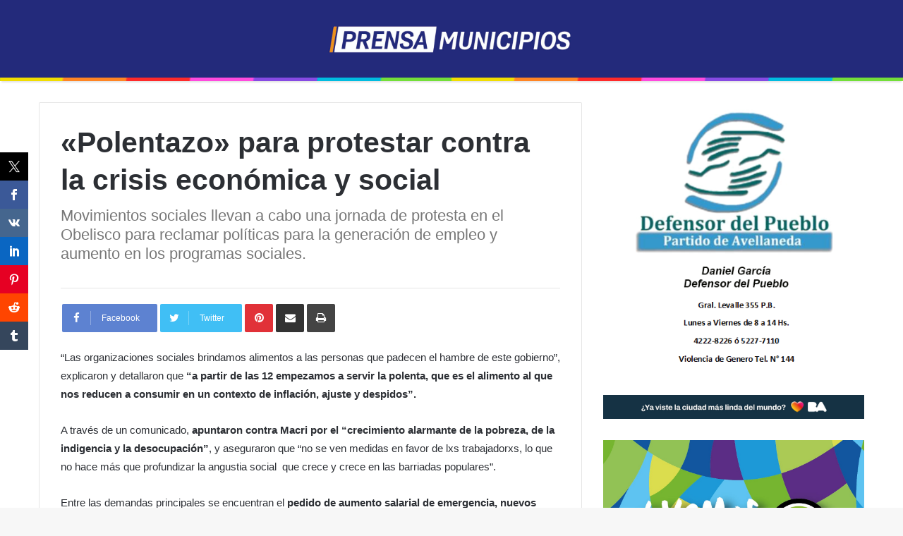

--- FILE ---
content_type: text/html; charset=utf-8
request_url: https://www.google.com/recaptcha/api2/anchor?ar=1&k=6LeJBYwUAAAAAH95wkKu3nb0BTs7IzyxVUCIPAPC&co=aHR0cHM6Ly9wcmVuc2FtdW5pY2lwaW9zLmNvbS5hcjo0NDM.&hl=en&v=PoyoqOPhxBO7pBk68S4YbpHZ&theme=light&size=normal&anchor-ms=20000&execute-ms=30000&cb=3wc0v8zh9t6t
body_size: 49444
content:
<!DOCTYPE HTML><html dir="ltr" lang="en"><head><meta http-equiv="Content-Type" content="text/html; charset=UTF-8">
<meta http-equiv="X-UA-Compatible" content="IE=edge">
<title>reCAPTCHA</title>
<style type="text/css">
/* cyrillic-ext */
@font-face {
  font-family: 'Roboto';
  font-style: normal;
  font-weight: 400;
  font-stretch: 100%;
  src: url(//fonts.gstatic.com/s/roboto/v48/KFO7CnqEu92Fr1ME7kSn66aGLdTylUAMa3GUBHMdazTgWw.woff2) format('woff2');
  unicode-range: U+0460-052F, U+1C80-1C8A, U+20B4, U+2DE0-2DFF, U+A640-A69F, U+FE2E-FE2F;
}
/* cyrillic */
@font-face {
  font-family: 'Roboto';
  font-style: normal;
  font-weight: 400;
  font-stretch: 100%;
  src: url(//fonts.gstatic.com/s/roboto/v48/KFO7CnqEu92Fr1ME7kSn66aGLdTylUAMa3iUBHMdazTgWw.woff2) format('woff2');
  unicode-range: U+0301, U+0400-045F, U+0490-0491, U+04B0-04B1, U+2116;
}
/* greek-ext */
@font-face {
  font-family: 'Roboto';
  font-style: normal;
  font-weight: 400;
  font-stretch: 100%;
  src: url(//fonts.gstatic.com/s/roboto/v48/KFO7CnqEu92Fr1ME7kSn66aGLdTylUAMa3CUBHMdazTgWw.woff2) format('woff2');
  unicode-range: U+1F00-1FFF;
}
/* greek */
@font-face {
  font-family: 'Roboto';
  font-style: normal;
  font-weight: 400;
  font-stretch: 100%;
  src: url(//fonts.gstatic.com/s/roboto/v48/KFO7CnqEu92Fr1ME7kSn66aGLdTylUAMa3-UBHMdazTgWw.woff2) format('woff2');
  unicode-range: U+0370-0377, U+037A-037F, U+0384-038A, U+038C, U+038E-03A1, U+03A3-03FF;
}
/* math */
@font-face {
  font-family: 'Roboto';
  font-style: normal;
  font-weight: 400;
  font-stretch: 100%;
  src: url(//fonts.gstatic.com/s/roboto/v48/KFO7CnqEu92Fr1ME7kSn66aGLdTylUAMawCUBHMdazTgWw.woff2) format('woff2');
  unicode-range: U+0302-0303, U+0305, U+0307-0308, U+0310, U+0312, U+0315, U+031A, U+0326-0327, U+032C, U+032F-0330, U+0332-0333, U+0338, U+033A, U+0346, U+034D, U+0391-03A1, U+03A3-03A9, U+03B1-03C9, U+03D1, U+03D5-03D6, U+03F0-03F1, U+03F4-03F5, U+2016-2017, U+2034-2038, U+203C, U+2040, U+2043, U+2047, U+2050, U+2057, U+205F, U+2070-2071, U+2074-208E, U+2090-209C, U+20D0-20DC, U+20E1, U+20E5-20EF, U+2100-2112, U+2114-2115, U+2117-2121, U+2123-214F, U+2190, U+2192, U+2194-21AE, U+21B0-21E5, U+21F1-21F2, U+21F4-2211, U+2213-2214, U+2216-22FF, U+2308-230B, U+2310, U+2319, U+231C-2321, U+2336-237A, U+237C, U+2395, U+239B-23B7, U+23D0, U+23DC-23E1, U+2474-2475, U+25AF, U+25B3, U+25B7, U+25BD, U+25C1, U+25CA, U+25CC, U+25FB, U+266D-266F, U+27C0-27FF, U+2900-2AFF, U+2B0E-2B11, U+2B30-2B4C, U+2BFE, U+3030, U+FF5B, U+FF5D, U+1D400-1D7FF, U+1EE00-1EEFF;
}
/* symbols */
@font-face {
  font-family: 'Roboto';
  font-style: normal;
  font-weight: 400;
  font-stretch: 100%;
  src: url(//fonts.gstatic.com/s/roboto/v48/KFO7CnqEu92Fr1ME7kSn66aGLdTylUAMaxKUBHMdazTgWw.woff2) format('woff2');
  unicode-range: U+0001-000C, U+000E-001F, U+007F-009F, U+20DD-20E0, U+20E2-20E4, U+2150-218F, U+2190, U+2192, U+2194-2199, U+21AF, U+21E6-21F0, U+21F3, U+2218-2219, U+2299, U+22C4-22C6, U+2300-243F, U+2440-244A, U+2460-24FF, U+25A0-27BF, U+2800-28FF, U+2921-2922, U+2981, U+29BF, U+29EB, U+2B00-2BFF, U+4DC0-4DFF, U+FFF9-FFFB, U+10140-1018E, U+10190-1019C, U+101A0, U+101D0-101FD, U+102E0-102FB, U+10E60-10E7E, U+1D2C0-1D2D3, U+1D2E0-1D37F, U+1F000-1F0FF, U+1F100-1F1AD, U+1F1E6-1F1FF, U+1F30D-1F30F, U+1F315, U+1F31C, U+1F31E, U+1F320-1F32C, U+1F336, U+1F378, U+1F37D, U+1F382, U+1F393-1F39F, U+1F3A7-1F3A8, U+1F3AC-1F3AF, U+1F3C2, U+1F3C4-1F3C6, U+1F3CA-1F3CE, U+1F3D4-1F3E0, U+1F3ED, U+1F3F1-1F3F3, U+1F3F5-1F3F7, U+1F408, U+1F415, U+1F41F, U+1F426, U+1F43F, U+1F441-1F442, U+1F444, U+1F446-1F449, U+1F44C-1F44E, U+1F453, U+1F46A, U+1F47D, U+1F4A3, U+1F4B0, U+1F4B3, U+1F4B9, U+1F4BB, U+1F4BF, U+1F4C8-1F4CB, U+1F4D6, U+1F4DA, U+1F4DF, U+1F4E3-1F4E6, U+1F4EA-1F4ED, U+1F4F7, U+1F4F9-1F4FB, U+1F4FD-1F4FE, U+1F503, U+1F507-1F50B, U+1F50D, U+1F512-1F513, U+1F53E-1F54A, U+1F54F-1F5FA, U+1F610, U+1F650-1F67F, U+1F687, U+1F68D, U+1F691, U+1F694, U+1F698, U+1F6AD, U+1F6B2, U+1F6B9-1F6BA, U+1F6BC, U+1F6C6-1F6CF, U+1F6D3-1F6D7, U+1F6E0-1F6EA, U+1F6F0-1F6F3, U+1F6F7-1F6FC, U+1F700-1F7FF, U+1F800-1F80B, U+1F810-1F847, U+1F850-1F859, U+1F860-1F887, U+1F890-1F8AD, U+1F8B0-1F8BB, U+1F8C0-1F8C1, U+1F900-1F90B, U+1F93B, U+1F946, U+1F984, U+1F996, U+1F9E9, U+1FA00-1FA6F, U+1FA70-1FA7C, U+1FA80-1FA89, U+1FA8F-1FAC6, U+1FACE-1FADC, U+1FADF-1FAE9, U+1FAF0-1FAF8, U+1FB00-1FBFF;
}
/* vietnamese */
@font-face {
  font-family: 'Roboto';
  font-style: normal;
  font-weight: 400;
  font-stretch: 100%;
  src: url(//fonts.gstatic.com/s/roboto/v48/KFO7CnqEu92Fr1ME7kSn66aGLdTylUAMa3OUBHMdazTgWw.woff2) format('woff2');
  unicode-range: U+0102-0103, U+0110-0111, U+0128-0129, U+0168-0169, U+01A0-01A1, U+01AF-01B0, U+0300-0301, U+0303-0304, U+0308-0309, U+0323, U+0329, U+1EA0-1EF9, U+20AB;
}
/* latin-ext */
@font-face {
  font-family: 'Roboto';
  font-style: normal;
  font-weight: 400;
  font-stretch: 100%;
  src: url(//fonts.gstatic.com/s/roboto/v48/KFO7CnqEu92Fr1ME7kSn66aGLdTylUAMa3KUBHMdazTgWw.woff2) format('woff2');
  unicode-range: U+0100-02BA, U+02BD-02C5, U+02C7-02CC, U+02CE-02D7, U+02DD-02FF, U+0304, U+0308, U+0329, U+1D00-1DBF, U+1E00-1E9F, U+1EF2-1EFF, U+2020, U+20A0-20AB, U+20AD-20C0, U+2113, U+2C60-2C7F, U+A720-A7FF;
}
/* latin */
@font-face {
  font-family: 'Roboto';
  font-style: normal;
  font-weight: 400;
  font-stretch: 100%;
  src: url(//fonts.gstatic.com/s/roboto/v48/KFO7CnqEu92Fr1ME7kSn66aGLdTylUAMa3yUBHMdazQ.woff2) format('woff2');
  unicode-range: U+0000-00FF, U+0131, U+0152-0153, U+02BB-02BC, U+02C6, U+02DA, U+02DC, U+0304, U+0308, U+0329, U+2000-206F, U+20AC, U+2122, U+2191, U+2193, U+2212, U+2215, U+FEFF, U+FFFD;
}
/* cyrillic-ext */
@font-face {
  font-family: 'Roboto';
  font-style: normal;
  font-weight: 500;
  font-stretch: 100%;
  src: url(//fonts.gstatic.com/s/roboto/v48/KFO7CnqEu92Fr1ME7kSn66aGLdTylUAMa3GUBHMdazTgWw.woff2) format('woff2');
  unicode-range: U+0460-052F, U+1C80-1C8A, U+20B4, U+2DE0-2DFF, U+A640-A69F, U+FE2E-FE2F;
}
/* cyrillic */
@font-face {
  font-family: 'Roboto';
  font-style: normal;
  font-weight: 500;
  font-stretch: 100%;
  src: url(//fonts.gstatic.com/s/roboto/v48/KFO7CnqEu92Fr1ME7kSn66aGLdTylUAMa3iUBHMdazTgWw.woff2) format('woff2');
  unicode-range: U+0301, U+0400-045F, U+0490-0491, U+04B0-04B1, U+2116;
}
/* greek-ext */
@font-face {
  font-family: 'Roboto';
  font-style: normal;
  font-weight: 500;
  font-stretch: 100%;
  src: url(//fonts.gstatic.com/s/roboto/v48/KFO7CnqEu92Fr1ME7kSn66aGLdTylUAMa3CUBHMdazTgWw.woff2) format('woff2');
  unicode-range: U+1F00-1FFF;
}
/* greek */
@font-face {
  font-family: 'Roboto';
  font-style: normal;
  font-weight: 500;
  font-stretch: 100%;
  src: url(//fonts.gstatic.com/s/roboto/v48/KFO7CnqEu92Fr1ME7kSn66aGLdTylUAMa3-UBHMdazTgWw.woff2) format('woff2');
  unicode-range: U+0370-0377, U+037A-037F, U+0384-038A, U+038C, U+038E-03A1, U+03A3-03FF;
}
/* math */
@font-face {
  font-family: 'Roboto';
  font-style: normal;
  font-weight: 500;
  font-stretch: 100%;
  src: url(//fonts.gstatic.com/s/roboto/v48/KFO7CnqEu92Fr1ME7kSn66aGLdTylUAMawCUBHMdazTgWw.woff2) format('woff2');
  unicode-range: U+0302-0303, U+0305, U+0307-0308, U+0310, U+0312, U+0315, U+031A, U+0326-0327, U+032C, U+032F-0330, U+0332-0333, U+0338, U+033A, U+0346, U+034D, U+0391-03A1, U+03A3-03A9, U+03B1-03C9, U+03D1, U+03D5-03D6, U+03F0-03F1, U+03F4-03F5, U+2016-2017, U+2034-2038, U+203C, U+2040, U+2043, U+2047, U+2050, U+2057, U+205F, U+2070-2071, U+2074-208E, U+2090-209C, U+20D0-20DC, U+20E1, U+20E5-20EF, U+2100-2112, U+2114-2115, U+2117-2121, U+2123-214F, U+2190, U+2192, U+2194-21AE, U+21B0-21E5, U+21F1-21F2, U+21F4-2211, U+2213-2214, U+2216-22FF, U+2308-230B, U+2310, U+2319, U+231C-2321, U+2336-237A, U+237C, U+2395, U+239B-23B7, U+23D0, U+23DC-23E1, U+2474-2475, U+25AF, U+25B3, U+25B7, U+25BD, U+25C1, U+25CA, U+25CC, U+25FB, U+266D-266F, U+27C0-27FF, U+2900-2AFF, U+2B0E-2B11, U+2B30-2B4C, U+2BFE, U+3030, U+FF5B, U+FF5D, U+1D400-1D7FF, U+1EE00-1EEFF;
}
/* symbols */
@font-face {
  font-family: 'Roboto';
  font-style: normal;
  font-weight: 500;
  font-stretch: 100%;
  src: url(//fonts.gstatic.com/s/roboto/v48/KFO7CnqEu92Fr1ME7kSn66aGLdTylUAMaxKUBHMdazTgWw.woff2) format('woff2');
  unicode-range: U+0001-000C, U+000E-001F, U+007F-009F, U+20DD-20E0, U+20E2-20E4, U+2150-218F, U+2190, U+2192, U+2194-2199, U+21AF, U+21E6-21F0, U+21F3, U+2218-2219, U+2299, U+22C4-22C6, U+2300-243F, U+2440-244A, U+2460-24FF, U+25A0-27BF, U+2800-28FF, U+2921-2922, U+2981, U+29BF, U+29EB, U+2B00-2BFF, U+4DC0-4DFF, U+FFF9-FFFB, U+10140-1018E, U+10190-1019C, U+101A0, U+101D0-101FD, U+102E0-102FB, U+10E60-10E7E, U+1D2C0-1D2D3, U+1D2E0-1D37F, U+1F000-1F0FF, U+1F100-1F1AD, U+1F1E6-1F1FF, U+1F30D-1F30F, U+1F315, U+1F31C, U+1F31E, U+1F320-1F32C, U+1F336, U+1F378, U+1F37D, U+1F382, U+1F393-1F39F, U+1F3A7-1F3A8, U+1F3AC-1F3AF, U+1F3C2, U+1F3C4-1F3C6, U+1F3CA-1F3CE, U+1F3D4-1F3E0, U+1F3ED, U+1F3F1-1F3F3, U+1F3F5-1F3F7, U+1F408, U+1F415, U+1F41F, U+1F426, U+1F43F, U+1F441-1F442, U+1F444, U+1F446-1F449, U+1F44C-1F44E, U+1F453, U+1F46A, U+1F47D, U+1F4A3, U+1F4B0, U+1F4B3, U+1F4B9, U+1F4BB, U+1F4BF, U+1F4C8-1F4CB, U+1F4D6, U+1F4DA, U+1F4DF, U+1F4E3-1F4E6, U+1F4EA-1F4ED, U+1F4F7, U+1F4F9-1F4FB, U+1F4FD-1F4FE, U+1F503, U+1F507-1F50B, U+1F50D, U+1F512-1F513, U+1F53E-1F54A, U+1F54F-1F5FA, U+1F610, U+1F650-1F67F, U+1F687, U+1F68D, U+1F691, U+1F694, U+1F698, U+1F6AD, U+1F6B2, U+1F6B9-1F6BA, U+1F6BC, U+1F6C6-1F6CF, U+1F6D3-1F6D7, U+1F6E0-1F6EA, U+1F6F0-1F6F3, U+1F6F7-1F6FC, U+1F700-1F7FF, U+1F800-1F80B, U+1F810-1F847, U+1F850-1F859, U+1F860-1F887, U+1F890-1F8AD, U+1F8B0-1F8BB, U+1F8C0-1F8C1, U+1F900-1F90B, U+1F93B, U+1F946, U+1F984, U+1F996, U+1F9E9, U+1FA00-1FA6F, U+1FA70-1FA7C, U+1FA80-1FA89, U+1FA8F-1FAC6, U+1FACE-1FADC, U+1FADF-1FAE9, U+1FAF0-1FAF8, U+1FB00-1FBFF;
}
/* vietnamese */
@font-face {
  font-family: 'Roboto';
  font-style: normal;
  font-weight: 500;
  font-stretch: 100%;
  src: url(//fonts.gstatic.com/s/roboto/v48/KFO7CnqEu92Fr1ME7kSn66aGLdTylUAMa3OUBHMdazTgWw.woff2) format('woff2');
  unicode-range: U+0102-0103, U+0110-0111, U+0128-0129, U+0168-0169, U+01A0-01A1, U+01AF-01B0, U+0300-0301, U+0303-0304, U+0308-0309, U+0323, U+0329, U+1EA0-1EF9, U+20AB;
}
/* latin-ext */
@font-face {
  font-family: 'Roboto';
  font-style: normal;
  font-weight: 500;
  font-stretch: 100%;
  src: url(//fonts.gstatic.com/s/roboto/v48/KFO7CnqEu92Fr1ME7kSn66aGLdTylUAMa3KUBHMdazTgWw.woff2) format('woff2');
  unicode-range: U+0100-02BA, U+02BD-02C5, U+02C7-02CC, U+02CE-02D7, U+02DD-02FF, U+0304, U+0308, U+0329, U+1D00-1DBF, U+1E00-1E9F, U+1EF2-1EFF, U+2020, U+20A0-20AB, U+20AD-20C0, U+2113, U+2C60-2C7F, U+A720-A7FF;
}
/* latin */
@font-face {
  font-family: 'Roboto';
  font-style: normal;
  font-weight: 500;
  font-stretch: 100%;
  src: url(//fonts.gstatic.com/s/roboto/v48/KFO7CnqEu92Fr1ME7kSn66aGLdTylUAMa3yUBHMdazQ.woff2) format('woff2');
  unicode-range: U+0000-00FF, U+0131, U+0152-0153, U+02BB-02BC, U+02C6, U+02DA, U+02DC, U+0304, U+0308, U+0329, U+2000-206F, U+20AC, U+2122, U+2191, U+2193, U+2212, U+2215, U+FEFF, U+FFFD;
}
/* cyrillic-ext */
@font-face {
  font-family: 'Roboto';
  font-style: normal;
  font-weight: 900;
  font-stretch: 100%;
  src: url(//fonts.gstatic.com/s/roboto/v48/KFO7CnqEu92Fr1ME7kSn66aGLdTylUAMa3GUBHMdazTgWw.woff2) format('woff2');
  unicode-range: U+0460-052F, U+1C80-1C8A, U+20B4, U+2DE0-2DFF, U+A640-A69F, U+FE2E-FE2F;
}
/* cyrillic */
@font-face {
  font-family: 'Roboto';
  font-style: normal;
  font-weight: 900;
  font-stretch: 100%;
  src: url(//fonts.gstatic.com/s/roboto/v48/KFO7CnqEu92Fr1ME7kSn66aGLdTylUAMa3iUBHMdazTgWw.woff2) format('woff2');
  unicode-range: U+0301, U+0400-045F, U+0490-0491, U+04B0-04B1, U+2116;
}
/* greek-ext */
@font-face {
  font-family: 'Roboto';
  font-style: normal;
  font-weight: 900;
  font-stretch: 100%;
  src: url(//fonts.gstatic.com/s/roboto/v48/KFO7CnqEu92Fr1ME7kSn66aGLdTylUAMa3CUBHMdazTgWw.woff2) format('woff2');
  unicode-range: U+1F00-1FFF;
}
/* greek */
@font-face {
  font-family: 'Roboto';
  font-style: normal;
  font-weight: 900;
  font-stretch: 100%;
  src: url(//fonts.gstatic.com/s/roboto/v48/KFO7CnqEu92Fr1ME7kSn66aGLdTylUAMa3-UBHMdazTgWw.woff2) format('woff2');
  unicode-range: U+0370-0377, U+037A-037F, U+0384-038A, U+038C, U+038E-03A1, U+03A3-03FF;
}
/* math */
@font-face {
  font-family: 'Roboto';
  font-style: normal;
  font-weight: 900;
  font-stretch: 100%;
  src: url(//fonts.gstatic.com/s/roboto/v48/KFO7CnqEu92Fr1ME7kSn66aGLdTylUAMawCUBHMdazTgWw.woff2) format('woff2');
  unicode-range: U+0302-0303, U+0305, U+0307-0308, U+0310, U+0312, U+0315, U+031A, U+0326-0327, U+032C, U+032F-0330, U+0332-0333, U+0338, U+033A, U+0346, U+034D, U+0391-03A1, U+03A3-03A9, U+03B1-03C9, U+03D1, U+03D5-03D6, U+03F0-03F1, U+03F4-03F5, U+2016-2017, U+2034-2038, U+203C, U+2040, U+2043, U+2047, U+2050, U+2057, U+205F, U+2070-2071, U+2074-208E, U+2090-209C, U+20D0-20DC, U+20E1, U+20E5-20EF, U+2100-2112, U+2114-2115, U+2117-2121, U+2123-214F, U+2190, U+2192, U+2194-21AE, U+21B0-21E5, U+21F1-21F2, U+21F4-2211, U+2213-2214, U+2216-22FF, U+2308-230B, U+2310, U+2319, U+231C-2321, U+2336-237A, U+237C, U+2395, U+239B-23B7, U+23D0, U+23DC-23E1, U+2474-2475, U+25AF, U+25B3, U+25B7, U+25BD, U+25C1, U+25CA, U+25CC, U+25FB, U+266D-266F, U+27C0-27FF, U+2900-2AFF, U+2B0E-2B11, U+2B30-2B4C, U+2BFE, U+3030, U+FF5B, U+FF5D, U+1D400-1D7FF, U+1EE00-1EEFF;
}
/* symbols */
@font-face {
  font-family: 'Roboto';
  font-style: normal;
  font-weight: 900;
  font-stretch: 100%;
  src: url(//fonts.gstatic.com/s/roboto/v48/KFO7CnqEu92Fr1ME7kSn66aGLdTylUAMaxKUBHMdazTgWw.woff2) format('woff2');
  unicode-range: U+0001-000C, U+000E-001F, U+007F-009F, U+20DD-20E0, U+20E2-20E4, U+2150-218F, U+2190, U+2192, U+2194-2199, U+21AF, U+21E6-21F0, U+21F3, U+2218-2219, U+2299, U+22C4-22C6, U+2300-243F, U+2440-244A, U+2460-24FF, U+25A0-27BF, U+2800-28FF, U+2921-2922, U+2981, U+29BF, U+29EB, U+2B00-2BFF, U+4DC0-4DFF, U+FFF9-FFFB, U+10140-1018E, U+10190-1019C, U+101A0, U+101D0-101FD, U+102E0-102FB, U+10E60-10E7E, U+1D2C0-1D2D3, U+1D2E0-1D37F, U+1F000-1F0FF, U+1F100-1F1AD, U+1F1E6-1F1FF, U+1F30D-1F30F, U+1F315, U+1F31C, U+1F31E, U+1F320-1F32C, U+1F336, U+1F378, U+1F37D, U+1F382, U+1F393-1F39F, U+1F3A7-1F3A8, U+1F3AC-1F3AF, U+1F3C2, U+1F3C4-1F3C6, U+1F3CA-1F3CE, U+1F3D4-1F3E0, U+1F3ED, U+1F3F1-1F3F3, U+1F3F5-1F3F7, U+1F408, U+1F415, U+1F41F, U+1F426, U+1F43F, U+1F441-1F442, U+1F444, U+1F446-1F449, U+1F44C-1F44E, U+1F453, U+1F46A, U+1F47D, U+1F4A3, U+1F4B0, U+1F4B3, U+1F4B9, U+1F4BB, U+1F4BF, U+1F4C8-1F4CB, U+1F4D6, U+1F4DA, U+1F4DF, U+1F4E3-1F4E6, U+1F4EA-1F4ED, U+1F4F7, U+1F4F9-1F4FB, U+1F4FD-1F4FE, U+1F503, U+1F507-1F50B, U+1F50D, U+1F512-1F513, U+1F53E-1F54A, U+1F54F-1F5FA, U+1F610, U+1F650-1F67F, U+1F687, U+1F68D, U+1F691, U+1F694, U+1F698, U+1F6AD, U+1F6B2, U+1F6B9-1F6BA, U+1F6BC, U+1F6C6-1F6CF, U+1F6D3-1F6D7, U+1F6E0-1F6EA, U+1F6F0-1F6F3, U+1F6F7-1F6FC, U+1F700-1F7FF, U+1F800-1F80B, U+1F810-1F847, U+1F850-1F859, U+1F860-1F887, U+1F890-1F8AD, U+1F8B0-1F8BB, U+1F8C0-1F8C1, U+1F900-1F90B, U+1F93B, U+1F946, U+1F984, U+1F996, U+1F9E9, U+1FA00-1FA6F, U+1FA70-1FA7C, U+1FA80-1FA89, U+1FA8F-1FAC6, U+1FACE-1FADC, U+1FADF-1FAE9, U+1FAF0-1FAF8, U+1FB00-1FBFF;
}
/* vietnamese */
@font-face {
  font-family: 'Roboto';
  font-style: normal;
  font-weight: 900;
  font-stretch: 100%;
  src: url(//fonts.gstatic.com/s/roboto/v48/KFO7CnqEu92Fr1ME7kSn66aGLdTylUAMa3OUBHMdazTgWw.woff2) format('woff2');
  unicode-range: U+0102-0103, U+0110-0111, U+0128-0129, U+0168-0169, U+01A0-01A1, U+01AF-01B0, U+0300-0301, U+0303-0304, U+0308-0309, U+0323, U+0329, U+1EA0-1EF9, U+20AB;
}
/* latin-ext */
@font-face {
  font-family: 'Roboto';
  font-style: normal;
  font-weight: 900;
  font-stretch: 100%;
  src: url(//fonts.gstatic.com/s/roboto/v48/KFO7CnqEu92Fr1ME7kSn66aGLdTylUAMa3KUBHMdazTgWw.woff2) format('woff2');
  unicode-range: U+0100-02BA, U+02BD-02C5, U+02C7-02CC, U+02CE-02D7, U+02DD-02FF, U+0304, U+0308, U+0329, U+1D00-1DBF, U+1E00-1E9F, U+1EF2-1EFF, U+2020, U+20A0-20AB, U+20AD-20C0, U+2113, U+2C60-2C7F, U+A720-A7FF;
}
/* latin */
@font-face {
  font-family: 'Roboto';
  font-style: normal;
  font-weight: 900;
  font-stretch: 100%;
  src: url(//fonts.gstatic.com/s/roboto/v48/KFO7CnqEu92Fr1ME7kSn66aGLdTylUAMa3yUBHMdazQ.woff2) format('woff2');
  unicode-range: U+0000-00FF, U+0131, U+0152-0153, U+02BB-02BC, U+02C6, U+02DA, U+02DC, U+0304, U+0308, U+0329, U+2000-206F, U+20AC, U+2122, U+2191, U+2193, U+2212, U+2215, U+FEFF, U+FFFD;
}

</style>
<link rel="stylesheet" type="text/css" href="https://www.gstatic.com/recaptcha/releases/PoyoqOPhxBO7pBk68S4YbpHZ/styles__ltr.css">
<script nonce="jBZJsYzpid-Xa6Lk8_SEmA" type="text/javascript">window['__recaptcha_api'] = 'https://www.google.com/recaptcha/api2/';</script>
<script type="text/javascript" src="https://www.gstatic.com/recaptcha/releases/PoyoqOPhxBO7pBk68S4YbpHZ/recaptcha__en.js" nonce="jBZJsYzpid-Xa6Lk8_SEmA">
      
    </script></head>
<body><div id="rc-anchor-alert" class="rc-anchor-alert"></div>
<input type="hidden" id="recaptcha-token" value="[base64]">
<script type="text/javascript" nonce="jBZJsYzpid-Xa6Lk8_SEmA">
      recaptcha.anchor.Main.init("[\x22ainput\x22,[\x22bgdata\x22,\x22\x22,\[base64]/[base64]/[base64]/[base64]/[base64]/[base64]/KGcoTywyNTMsTy5PKSxVRyhPLEMpKTpnKE8sMjUzLEMpLE8pKSxsKSksTykpfSxieT1mdW5jdGlvbihDLE8sdSxsKXtmb3IobD0odT1SKEMpLDApO08+MDtPLS0pbD1sPDw4fFooQyk7ZyhDLHUsbCl9LFVHPWZ1bmN0aW9uKEMsTyl7Qy5pLmxlbmd0aD4xMDQ/[base64]/[base64]/[base64]/[base64]/[base64]/[base64]/[base64]\\u003d\x22,\[base64]\\u003d\\u003d\x22,\x22wo07JsK6cVIdEMKZUMO5woYmaMK+QgLCo8KdwrTDvMOaJ8O5bi7Dm8Kmw4XCoSXDscKiw71hw4oswqvDmsKfw6ctLD8oeMKfw54Fw7/ClAMrwr44Q8OFw5UYwqwLPMOUWcKlw4zDoMKWSsKcwrABw7PDgcK9MigzL8K5HSjCj8O8wqFfw55FwqkOwq7DrsOcUcKXw5DChMKhwq0xYl7DkcKNw7zCq8KMFCRGw7DDocKyPUHCrMOEwpbDvcOpw4jCksOuw40dw6/ClcKCRMOAf8OSJifDiV3CgsKfXiHClsOywpPDo8OZL1MTClAew7t1woBVw4JEwqpLBEfCinDDnhjCnn0jXsO/[base64]/Dp8OHwrwSQQLDhhwGIcOwSsOKw68TwrrCpsOxK8ORw6vDkWbDsR/CmFbCtHPDvsKSBHXDgwpnGFDChsOnwq3Dl8Klwq/CvsONwprDkCRHeCx0wqHDrxldc2oSHnEpUsOnwqzClRE0wrXDnz1RwopHRMKvNMOrwqXCgsOpRgnDmsKtEVImwpfDicOHVQkFw49BWcOqwp3DgsODwqc7w7dRw5/Cl8KaCsO0K20YLcOkwrMZwrDCucKAXMOXwrfDkXzDtsK7bMKIUcK0w4xxw4XDhQ9Aw5LDnsOyw4fDklHCosONdsK6MUVUMwgvZxNvw7Foc8KqMMO2w4DCgMOrw7PDqxLDrsKuAlPCmkLCtsOOwqR0GzUwwr10w614w43CscOnw5DDu8KZWcOyE3Uiw7IQwrZpwp4Nw7/Dv8OhbRzCvsKnfmnCsRzDswrDo8OPwqLCsMOye8KyR8O/w4UpP8OCIcKAw4MKVGbDo1fDn8Ojw53Du0gCN8KRw4YGQ3I5XzMRw5vCq1jCrlgwPlLDg0LCj8KNw4vDhcOGw6PCsXhlwo7DsEHDocObw47DvnVkw6VYIsOow4jCl0knwqXDtMKKw7lJwofDrk/Dpk3DuGLCisOfwo/DgR7DlMKERsOQWCvDosOkXcK5KFtIZsKcb8OVw5rDq8KNa8KMwo/[base64]/CnihpwpbCl8O5UGbCnCocLzE5w5pPOMKZWFMyw6t5w4vDl8OLKMKaasORTBTDtsKcXBjDvMKYMXIVN8Ofw7zDiwzDt2UBKcKBVE/CvsKxeCMgfsOjwpbDlMOGHWRLwqbChjzDscKVwqfCv8OMw4hgwqbCnSAIw59/wqNew6UTehTCn8KZw7YSw6FSF20nw5w/bsOqw4/DnQVoZ8Oza8K6HsKDw4vDq8OaPMK6CcKDw7HCoSbCrEPCimHChMKMwpXCn8KNInfDm3VbWcOZwoDCkW11UCN1XDx6MMOWwqJrAiZYGlBqw7Qxw5Esw69sT8KQw4grIsOjwqMcwrnDocOUFm0/JQXCkDgcw4/CtcK+BVI6wpJeFsOuw6HCj37DtR0Ew5czIsOmLsOXDhDDrQnDv8OJwrzCksKTVg4jWywOw4Mcw5c6w53DksOtER/[base64]/CqcKBDcKfERgkw4DDgGDDoVdaw6LDvMOTKMOGV8O+w5PDrMKuYV91ax/Cg8OPRDPCscKsSsKdScKrEAbDvXomw5HDvH/DgH/CpyYCw7jCl8K+wpDCgmJ4R8KYw5x7LRgFwqMKw6QEHMK1w7YPwrxVHXlFw41PTsK1woXDlMO/w49xLsOQw53CkcOWwpIFTB7Cl8O6FsKTUivCnAM8wpHCqGLCk1gBwqLCtcOJVcK/[base64]/[base64]/[base64]/DhcOtwqfDpg/DvUNzwp7DljoiLMO4KHgZw6kGwqdvGzXDpEkDw5BQwpPCj8KVwoLDnX8xGMK5w7LCpsKbEMOgK8Oxw7EWwrzCu8O3Z8OWP8K1a8KcLgfCuw0Uw4nDvMK2w5jDnTrCn8Obw5hsD0HCuHNqwr5wZ1vCpBfDp8O8eE1BUcKvGcKYwovDqG5/w7XCghrDly7DrcKDwosMcXnCu8OpTghfw7cKwogSwq7Cq8K/[base64]/[base64]/XcOPbiPCiVHCgMO5w7AnBx3CmC16w5UDBcOGZkdwwrrCt8OuOsKowqHDiiRZB8KKakgbJcKbf2PDs8OCSVzDrMKnwpNaQMKjw6bDm8OnH3hURhPDigo9bcKPM2nCjsKGw6DCkMOwGcO3w5xxaMOIWMK9WTAPDi/CrxEFw7NxwrnCksO0UsOGQ8KDAmR4PDDCgww7wovCnG/DpgdDZUMywo58WMK/w6wHXBzDl8O/XcKkCcOhF8KJAFtHf0fDnW/DqcKCVMO5esKww4HDohXDl8KrRDIwKHHCncKvUz4VHkhCJsKOw6XDqAvDthXDmg0uwqcCwrzDuC/CoRtpccO9w5vDoGXDmcKpFRnCnzlywpDDosOCwodBwpU3H8OLwpjDiMOZCEp/SjXCtA0Zw4MfwrdXPcKdw5LDo8OGwqwVw6ALUTpHTkjClsOofjXDqcOYdcKHeBzCmMKLw6jDtcOPNMOOw4IPThJLw7HDp8OFelDCn8O5w5bCr8OrwoMIE8KDekgJAUwwLsOhccKLR8O7WnzCiQ3DucOEw41NQ2PDr8O+w5vCvR5sS8OfwpcMw6htw5FDwr7Ct1kOQn/DunzDrsOaa8O9wpgywqjCuMOtwrTDt8OxFWFMaHLCjXYdwonDqQ0MPcK/[base64]/w6bCgVbClcK7BMK7wpvCs8KPfA3DkMKmwofCiz3Ci3U7w77DtgUNw7tCeC3Co8KVwpnDjmPCiW7DmMK+wptZw4c+w7UcwoEmwqDDhC4WAcONcsODw4nCkAh7w6xewqkFJcK6woTDlBjDhMKVNMOuIMKuw4DDuQrCsxAdw4/DhsO2woJcwoIzw63DscOjRBzCn00MGBfClnHDnSbCjR9wPQLCjsKWBRJYwrbDmlvDrMOXXcKBHWhvXcOGS8KPw57Cj3HCl8ODBcOww6fDuMORw5NCIkbChcKBw4R5wpvDqcOYG8KFXMKYwr3DmMOww5ccd8OzbcK9ccOdw6Y6w7pyAGx/[base64]/Drn/[base64]/wr3DjsKHw68Nw5hBYAdLw4N3EBzCnMO8wpYfw5HDtAY5wr8bawsSUBLChmpgwrbDncK/c8OCBMOFVgjCisKjw7DCqsKGw7FbwptdHX/CohjDjk5Mw4/CkXV6JmnDvX9aUQIrw7HDksK/w7dsw5HCisOMUMOiHMO6CsOZIVJ0wrnDgn/CuEvDuyLCiGfCvMKhAsKcXlcfKVNQFMOVw4MFw65YWcKBwofCsm4/KRkVwrnCuzUMPhfCjSgdwovCqRlAI8KVcMO3wr3DmFBHwq81w4/DmMKIw5vCrTQ1wqEIw5xfwpbCpBJ6w7FGHhoQw6tuGsKZwrvCtncuwrg6PsKFw5LCo8OHwoPDpkRwRCUROEPDnMKNQ2HDpxdnf8Ome8OfwoUtw7zDucO2AHZTScKfWMOvRMO0w7oZworDpcOqFMKtIcKvw5tqBmQ0w7w/wp9IViEzMnrChMKPQUbDtsKSwrPCt0zDm8KmworDqUo6WwEiw4jDssOwTHgbw7pNaCIsW0LDkA8kwrzCosOyFWcbS3cXw4PDvhfCuCbCnMODw7bDvgUVwoVuw4dEJcOGw6LDp1BZwpUDAEJEw5MvL8OsehrDpgobwq8fw6HDjGRPHyh3wqUsJcOWIlpcD8KsQ8K/Gk9OwrPDncKDw4oqDEPCmCDDoULDskluPRLCsxzCpcKSDcOGwqdjchoRwpM0GSnClSpQfiJRORF2Azg7wrpFw6pBw5MIKcKGFcOyU2XCtkpyHSvDtcOYwr3DlMONwplgbcKwMRrCqj3DrElJw4B0A8O1FAtJw6kawrvDjcO8w4JySFQww7sRTWLDucKuWHUfTUx/[base64]/CnsOTw74RUDHCncO2w5fCsBzDl8KAGMOJw5/DjMOrw4bDtMK6w6vDmhJDeGUaAcKsSijDiXPCiX0sTFYGU8OZw4PDg8K4fcOsw5sxC8KrIcKrwrohwqYxZ8KDw6kBwoHCvnQqX2E4woLCsG7Dl8O2ITLCgsKFwr47wrHCjQHDpTw0w5MUDMOOw6F8wr8TBlTCvcKnw54Cwr7DjgfChVFxHETDlcOoNCEVwoY8wp9Vbj/[base64]/DvcObwqEnw6YaPhVXw6DDsyExGMKIwrgfwq/DksKBJWkZw77Dngo/[base64]/DoE3CrSnDl0HCsMKwGWzDjnkrTcOYw7w7GMOrasO/w502w5zDq37CiQMhw5TDnMOcw6EGBcKwfS02HcOgIAPChgTDiMO5eAEdI8KaHThdw74JRzLDvAo/bUPDu8Ouw7EcFETDvkzCh1zCvQg+w6lUwoXDgcKBwoXCrMKCw7zDoE/CjsKhABPCgsOUI8KfwqcgE8KWTsOSw5YKw4IPNgTDmjvDomkLVcOSGmjCjj/DjVcmLy17w6ACw45FwqwMw5vDgFXDkcKrw4gmUMKsC0rCph8pwpLCk8O/XmoIZMO4ScKbW37CqMOWHg5Nw4c8P8KMdsKPDHtiO8ONwpfDlEVXwog6wqrCoFLCkzTCuzYudVDDucKRwrTCscKmNRjDgcKuEj9sICEuw4XCjMOxRsKONTLCuMObGAoaBCUJw6EIf8KUw4DCrsOewoZXesO+OjMvwqrCm2F/TsKzw6jCrhMnCxZYw7PCgsO0O8O0wqXCtVEmAsOcRw/Dnl7Cqx1Zw5M5OcOOcMOOw6vChT/Cm3caL8O3wqhsYcO+w6fDicK/wq58dV4MwpHCt8OxYw8qRz/Cl0kebcOEVMKRJ0ANw4HDvgLCpsKlfcO2acKIM8OWRsKwL8Ovwpt9wpF/LDTCkQM/FF7DiCfDiggKwpU0C3NleSIsDSXCiMOXUsOpDMK4w5zDn3jDuD/DiMOIw5rDomp7wpPCscOLw7BdL8KcOcK8woXChD3Cv1DDgR0PeMKFMFPCoz5eG8KUw5lFw7dURcK8YxQcwojCnhQ1RwABw7/ClsKCOR/DjMOTw4LDs8Oyw4tZI2Fmwo7CjMKFw5FQDcKmw4zDiMKcIcKEw5jCn8Kww7DDrmUdbcKewoRDwqVWHsKVw5rCgcKQC3HCn8KWWX7Ci8OyPyPCpcK9wqjCqG/DjBXCt8OrwrNvw4nCpsOZH0zDui3CulzDh8OwwqDDkR/[base64]/Ch2JPw5bCi1XCtw/CsHNbwqEjwoTDhjoIBk/DuFXCs8KPw79vw5FjPsKkw6rDnCDDpMOXwpgEw4zDt8K5wrTDgA3DscKvw5oBS8OvTyLCrMOJw7d+Ynx1w50FSMOTwp/CpX7Dm8KIw53CkEvCn8OXal7DgTLCpTPClxNwIMK7TMKdQMK6ecK3w5k3TMKXaWE+woNeE8Kbw57DgBMfQnl/TwRhw7DDh8Ouw6U8LcK0JwkwLhdUZ8Oqf0pdNGBrICJqwqAXa8OMw68pwofCtcOiwqN+OgVLJMKtwph1wr3Dl8OjQ8OyYMONw5LCisK4HFgfwpLCusKNPsKDbsKVwq/DnMOuwplyGDE2LcO5ZRstJwUMwrjDrMK9TWNRZEVMCcKfwppiw7lCw6NtwoMhw4rDqnA4DsKWwrkTYsKiwp7Dmggkw7XCk3jCrsOQTW/CmsORYQk2w5VpwoJcw41fWMK9TMOcJUDDssOKEMKIWQkVQ8K3wrsKw5sfH8OzY3YVw4XCiEoON8K9CnvDiFHDh8Kpw7XCgiUdbMKdF8O5KBXDnMOhMyTCtMKfUHHCvMKyR3jDu8K7JAbDsxbDmQTDuTjDk3XDiSwswr7CusOiS8K6w4omwophwoPCn8KCEWd9KSgdwr/DpcKYwpIgwrjCpETCsDApRm7ChMKZGjDDpMKJIGDDsMKYXXvDjDDDkMKTAH7CjznDjMOgwrRKLsKLDm9nwqR+wr/DncOsw65gFF89w5XCv8OdOsOLwo7CisOUwr4hwqEMFjZEBCPDnsKqXUrDqsOxwqvChE/Cjx3CrMKsCMKNw6FbwrPCsylkFz4kw4rCqQfDusKiw5/CnEoVw6o+w698csKywrnDscOeEcKEwrd/[base64]/[base64]/[base64]/Ds2IxLX8lAMKcf3nCvsKPw6rDpsOlbFfCisKrNnTClMObJXzDi2FswoDCkmM4wrPDtTMeHRfDgsOjbXQbcAJ/wp/DokNOFzc3wpVKcsO/wqYNWcKDwrsGw40MaMOEwqrDmWsfwqHDhkPCqMOML0jDjsK5SMOIYsK7wqTCg8KONEA0w53DjCRmGcKFwp4od3/[base64]/[base64]/DgSzDj8OpwpTCmkLDn8OTw4bCrMKewrZ/ODjCl8KOw57DhsOtAUwYXEXCjMOmw7JLLMOPf8OxwqtSacK+woB5wpjCqcKkw6LDgcKew4rCsF/DqX7CsQXDgsKlSMKbUMOETMOfwq/DgsOXAnPChUNJwpl5wos9w5jDgMKfwplGw6PCjTFsLWM7wpAZw7TDnj3Cpml/wrPCkD9SGgHDiXl7w7fClQrDn8KzcX5sAsOzw5LCocK7wqIKMMKAwrbDizTCo3rDnV8kw7BFQnQfw61GwoY+w5wQNMKxSj7DjMOEYw/Dk03CuQrDo8KicygowqTCt8OOVGTDusKvWcKrwpA9X8O9w6EcaHFjWSUfwrHCmMK2X8Ojw4bCjsOnWcO0wrVqL8OyJnfCjkTDmFDCm8KzwrLChAUbwox3CMKfMsKHL8KZGsKZZDvDnsKKw5Y7KQnDqgZ/w4PDkCp9wqhKZntFw4kjw51fw7/CnsKbPMK1VysRw4I1DsKEwofCmMOvNHXCtWdMw6czw4fCocOOH3bDr8OUfkHDtsKZwr3CoMOQw5vCvMKfTsOgMkLDt8K9FsK8w4oWeAXDm8OEwpQ/XsKVwqfDgBYlb8OMXsOjwpTCgsKUISHCgsKSNsKlw7DClCTCuRrDvMOMC106wr3DssKMfyNIwpxJw7R/TcOdwoJiGsK3wrHDlSbCmQw1PcKuw4HCqXxSw6nDpHw4w5FswrMqw4Z9dQHDqxDDgkLDocOZOMOvO8K+wpzCjMKJwqdswrnDoMK4CsOyw4Few4ZyXDUIfkA7woXDnsKFAQbCo8KMfMKGMsKvO1nCgsOpwqbDiW8fVT/CisK6UsOQw4kEYzTDt2Y8wpjDpG3CrCLDvcOcTMOmdHDDo2XCpz/Dg8Ogw5jCj8OEwqrCugEkw5HDnsKXDsKZwpJxU8OmLsKtw5kBXsKUwql9SsKjw73CihUBJQTCn8OvbjZbw6ZUw5jCosKDFsK/[base64]/DpwXCtU/DkWHDjl3Cl8OSw63CpsKQw44tw73DklfDmcOlfSJZwqAYwqHCpsO0w73CtsOcwpQ7wrTDscK9IhXClknCrn5nOcOIWsOhO2xOMw7DtW44w78Twq/Dt00Vw5U/w49UNRPDsMKcwpvDssOmdsOPD8O8S1nDnXDCmUbCoMKSInXCncKeIgcHwoLDo3XClsKvwpXDjTLCjCoSwqJBb8OhblkdwrIRMyrCrsKKw41aw6IaUi/[base64]/w6LDigdceU7Dn8KFw5/DrB/Ds8OHScO+H8OxGj/DhcOvwqDDtcKXwrnDvsKLczzDgR87wr0EYcOiIMOoFC3CuAYeTSRTwrrCrGMjf0NSVMKuXsKZwoAKw4FfSsKTHC/Dt2LDrcOZYUvDm0F3BMOfwrvConbDu8K5w69jXAbCj8Oswp7CrFkow7nDh0HDn8O6wo3CmyjDgnTDqsKKw41RBsOmG8K7w4ZbQRTCsXcsZsOcwrQqw7bDmVfCiB7Dh8O9w4DDsErChMO4wp7Dh8KnEGNnLMKrwqzCmcOSfG7DpH/[base64]/Dv8K5wq7CgzN3wqVHw4/[base64]/CoSQXYGAebE7CmAN/w7zDmQnCrA/DnsK9wrXCnnsmwpx/bcOpwpLDusK2wpHCh0Ipw654w7fDpcKdE0glwpDDvMOWwp3Cmg7CrsOTLxpSwopRbxE/w6nDg0Acw4FUw7AgQsK3WQc+w7J6JMOUw5IjLsKuwoLDncO0wo8Jw7TCiMKUTMK0wo/[base64]/[base64]/Di51HsOZwpRNw7EVI2vCuDYPwprCoWlLXmAawrTDtsKfw44RUU3CucKnwpM0CQNQw6USw5N+JMKJcS/CpMONwonCty0iLsOiwpEnwqg/IcKWZcOywpx6DEIfGMKgwrzCrivCniYhwoNYw77Cq8KDw5BGaUrDuklUw4wIwpHDg8K7bGgzwr3ChUsjBkUowojDm8KkQ8OCw47Dv8OAw67Dv8OnwooVwoFLEQN6R8Oewp3DpC0Rw5/Dt8OPScOAw57DmcKowrbDtsO6wp/[base64]/DmDAAJHbDuMOPwp1ywqTCmiDDgMK0w7jCjcKtekcbwokfw7cgJcK9ecKKw6/DvcO4wp3Cj8KLw70sVx/CvGFLd2VIw48nFcOEw7AIwqZIwo/DlsKSQMO/[base64]/[base64]/Dv8Oxw58iYUwqT3LCosKLOWVywqYDw4EtwpHCvTvCpcOFDFrCsl3DnHHDjUxdeHDDpQ9RbAEVwpsnw5llQAXDmsOAw7DDmMOpFh9Sw48CO8K0woYuwpheSsKRw5jCgjE5w4JSwovDtyZyw6BiwrLDtm/DnkTCvsOjw63Cn8KPBMOkwqrDnWl6wrYmw54+wrhlXMOxw4JmCkhOKQbDqmbCsMOow5HChQbDoMKWGTDDlsOhw5DCkMOPwoLCv8KYw7BhwoMPwpQQShZpw7UvwrAPwqTDuw/CrlBMPnR2wprDlBApw6jDusOfw4nDuAc6GMKUw5cEw73CgsOMa8OwaQ/DlRTCtW/CqB0Gw5tfwprDijhMQ8Oxd8KrWMKww4hwEUJnMDXDtcOCX0YNwoXDmnjCtwPCi8O2GcKww4J2w54awoB+w4/CoxvCqj9uazg6aVHCvzTDrz/DmBd1W8Opwop0w4HDuBjCjMKvwpfDhsKYR27CiMKtwrwawqrCo8OnwpNUb8KJcMOQwrjCo8OWwqphw5k1NcKywq/CrsOgGMKBw48UScK2wpdZbwPDhWvDg8OIaMKmSMOTwqnDlAQffcOyUcKvwrxMw5BJw4ERw5luAMOMfyjCvkRhwoY8IWZgJGLCjsKAwr49asOnw47Dp8Ocw5Z9dicfEsObw64Cw71QL0AmUE7ClcKoRnXDpsOCw74FLhzDlMKuw73CiFHCjB7DkcK/[base64]/DqsO4wpjCiW3DgcOON0YpblQKwoQcwpvDqDPCsWpswp5He1fDnsK4R8OoJMKkwpzCrcK5w5DCnB/DsD4Tw7TCm8Kfw7xCUcK1KXvDs8O5TUfDvDBQw5cOwpIvCyPCqG9aw47CqMK3wrslw581w7rCoERzGMKtwp8nwp1owqo7Ki/Ci0jCqhdrw5HCvcKBw4zCj34KwqJLNSTDhAzCj8KgY8OzwoHDtmrCocKuwrEHwrlFwr5/DkzCjm02AMO5wrAubG/DksKWwoVmw7MIHsKHc8KjGy9swrVCw41Kw6cHw7l3w6Mbwo7DnsKiE8OYXsO7wqpBdMKgU8Kdwqkiw7jClcKBwoXCsjvDvsO+PhQQK8KRwrTDmcOAFcOdwrLCjUAXw6gAw4tqw5bDoGXDrcOgd8OqeMKOb8OlJ8O7CMOAw5XCh1/DnsKrw6zClEjCrknCiz3CshHDocOCwqtTEcO9CsKiesOfw5d0w7lhwroLw5o2w7UBwoFqAX1dFMKRwqITwoHCjSQYJwMsw4LCp0QZw4s6w7cqwqTCs8Okw7fCiDJPw5AKAsKPNsOjRcKKfcO/a0vCiiR/WjhDwpzClMOhXcOyDBXDmMO2RMO2w7dFw4fCrXnCicOswp/CsxXCr8KVwrLDsFHDlWvDlMOdw7HDh8KBHsOBFsKZw5Z4P8OWwq08w7fDq8KaZsOSworDomBtw6bDjSYQw5tbwqXCiAoDwpDDtsOJw5peL8KOXcOUdBbCmyh7VUwrO8KzX8Kuw6kZCxHDlFbCtVnDtsK1wr7Dp1kewqjCrirCsUbCgcOiNMOtX8OvwpTDv8KrDMKwwp/Ct8O8DcKpw6xUwrAZK8KzD8KieMOAw40sf2XCm8Oww7TDqUR7DVzDksO2eMOcw5h5EcKSw6PDg8KYwrDCtMKGwpTClRfClMKiWsKTEsKjWcOTwp03F8OEwoYFw6oSw58VVljDg8KSX8OVFg/DnsKEwqnCsHkIwo8BBnAEwpTDuz7CqsKWw48awpZ8EGLCl8O0YsOpaTYoMsKLw63CuFrDs3DCmsKDbsKHw4dkw4fCoCM9w7oMwrDDtcOWbiBkw5JOQMKsPsOrNi1Fw5/DqcO+QzZzw5rCi0o1wphgMcKmwpwewp9Iw74ZecO9w6AFw6ZGZVVsN8OXwo4sw4XCoEk0NTXDqVkFwoXDscOywrUUw5jCjmFlc8OjScK/e3wqw7QBw4rCkMKyHMOmwpMiw78GesKNw7whTTJAD8KdI8K2w6LDr8OlBsKEWH3DvEd/[base64]/[base64]/Dg8OQwoPDhsOQAAM3XnhBw7wKcgrDp298w5XDgVgpc37DtMKnBi00PXnCrsOtw7AdwqPCsUnDmUXDjD7CocOaQWQkBwsnMXJaaMK+w41gHggFcMOxa8OaOcOhw5Yhe2QnaAs1wpzCncOgRlA0PCrDjsKiw4o/w6rCuiRUw74bdiwhdsOmwo9XE8KDEjoVwojDs8OEwqQSwqsvw7YCOcOEw5nCn8O8H8O+d2NSwqXCrsOyw4zCo2rDhxrDncOeQcOJLXkvw6TCvMK+wrUEFXl2wpDDpn7CqsO/CMKmwqRKTEjDlSHCh2FNwp0QCRx9w4Rqw6/DpMKoPGvCq0LDvcOCah/DmCHDocOqwop4wpDDgMO5FnjDtWccHAPDk8OBwpfDr8KFwp1wWsOGPMKSw5FAPGsrb8OUw4E7w7YBAmFnLxwsUMOGw7sZewosVE/CgMO8LsOEwqHDjwfDgsKJXDbCkQDCiH57S8Ozw70rw43CpMKEwqRPw6V3w4gNCGoVdXkoEFbCvsO8SsK7WCEaBcOmwpsTasOfwqBoR8KgADhIwqVFA8OLw5TCosObTUxKw5BLwrDCpjvDucK+w4RnPD/CmMKLw6/CryU0JcKVwqXDj0PDksKiw6cPw6ZoF2XCjsK6w5TDqV7CmMKUVsOeMD97wrfCsgkieTg8woJUw5zCo8KFwonDr8OGw6/DskzCucKdw7gGw60tw58oMsKZw6rCrmjDoFLCiDNuWMKONMKqJ0Zhw6ETeMOqwqEFwr5GXMK2w40aw6dyfMOOw4FmHcOIDsKtw5E+wpkSCcO2wqA/czB4SVV/w6ZiPE/[base64]/w6LDgMO8Jx9mGcKLeX5DwpNqw4LDpcOJwqHCj1XCuUAvw7txMcK6BsO1VMKJwopnw5vCu0lrw7xMw4vClsKKw4kXw6dEwq7Du8KBRSkOwrEzOcK3RcOoZcOaTDHDlA4Hd8KhwoLCiMOowqwjwpANw6Rkwo9mwrAaeVLDhwNCbgvCqcKIw7QANMOFwqUOw6/CqSjChi9fw5/DrMOhwrwjw78WPcOLwrgDChJWTMK4CzfDsx/CisOnwpJ9wotPwrTCkU7CoxUBW3MSEcOpw6DCm8OrwqhuQ0FWwoQzDjfDqnsydHk+w6lMw5YgDcKNG8KKMn3CksKFZcOXLMKzYHjDq3hDFSAlwpFTwpQ1H0UOBVMQw4/DrMOLE8OswpXDl8OZUsKBwq/DjGwAY8KRwpsFwrFaRFrDu1rCg8K0wqrCj8KmwrDDkl9ww4vDu21Rw649QEc1a8OtW8KSIcO1wq/[base64]/Dmm5twrbDu3PDssO7VUbCs8O6wqp9fcK0NH9oQsKmw7Fvw7nCg8Kzw5rCoRIZbcOYw6/DncKbwoBAwrQyfMKOLnjCvnfCj8Krwq/Cn8Onwo5XwpzCvWnCgAfDlcK5wppoGWdeWgbCg1rCnV7Cn8KZworCjsO/BMKwM8O2w4wUXMOJwrRiwpZLw5pGwpBcCcOFwp/Cgh/CksKrVUkgeMK+wq7Cq3BKwp1GFsKoWMOkIm/[base64]/CtB/DqGkJw5JPEsOYw4/CmsOSwr9wHcOqworCmAfCqC9IXTJEw5JDIHDDssK4w7xNbj11en0hwpRXw6gyJMKGJQlxwpI/w51sUSbDiMOhwoZzw7TDp1owYsK4emFPfMOjw5nDjsOrJsOZKcOmQsKsw51KEWwLw5MWKWPDjETCpsK/wrtgwrhrw795fVzCqMO+fCImw4nDnMK2w551wpzDnMOhwopMXTN7w7oQw7rDtMK2cMKQw7Z5aMKyw7xNLMOGw4YWIzDCnk7Cvi7ChMONY8O3w77DoQt5w5Afw7YxwpdJw6hDw4dgwooJwq3DtDvCjzbCqi/CgEJewp58RMKVwptqKmZmHyxcw7xDwrRbwo3CoE9mQsKicsK4c8O1w6PDh1gfDMOUwovChcK6w4TCucKYw7/[base64]/YTHCtC3DvMOdHcKZd8OrSMKYI8KowqjDkcKCw5tVYW/CiQnCmcKHdMK8wq7Cn8OoO1F+esOIw6Iba1gEw59HDAHDm8OHJ8KVw5oPX8KDwr8zw5fDgsOJw4PDs8Oew6PCrMKCGx/ClSExwoDDtDfCjz/CnMKMD8Oiw45QG8O1wpJ9KMKcw7prQyMIwpJMw7TDksKlw6rDt8OdZRM3VsOPwonClV/Cv8Owb8KowrbDlsOZw73CmzXDvcODwodGPMOMMF4SYMO3LFrDn1Q5SMKgGcKIwpheFcORwq3Cmx8VAFgow5UrwozDqsOZwpfCpcOiZBhuYsK2w6UDwqPCtUY0WsOfwrLCjcORJz9iR8Oqw6hYwqPCrMOOClzCrB/CsMK6w7wpw4HCmsK6A8OKPzLDoMKYTE7CksOdwoDCusKMwq18w7DCtMK/YMKAYsKQaV3Do8Oea8KzwpoFRQNcw43DncOYOlA0OMOdw5g+wrHCjcO5IMOTw4U0w6oBTW1tw6RKw6JACytcw7Aowo3Cg8Kow5rCi8OFLGjDoEXDh8Opw4w8wq9Vwqwrw6whw6d3wpHDu8ORScKsS8K3e1oFwp3Cn8Ksw7nCosO8wpt/w4PChMOETDsxCMKzD8O+N3Arwp3DnsOmCsOpTjwQw7LCumDCvXFtJ8K0dSxMwofCpsKOw6DDj0JywpwCwoTDhHTCmyrCnsOCwpnCtgRDTMK3wofClQzClkY2w6VZwqTDkMOhCXtjw5slwqvDs8Ofw5RJIW/DvcOyP8O9NcK/[base64]/ClSfCg8KyMXQZTUzCoUHCssKRZzPDrFnDscOQUcObw5kxw7HDhMOTw5J1w7fDrFJjwovClCnCgCbDksOFw4cmUiTCtMKbw5/CoyjDnMKnT8O3w4sLGsOqMkPCn8KEwr/DnEPDl0RLwpNLFm0wTkclwpk4wpbCt0V2FcK6w7JQLcKkw7PCqsOewr7DryxPwqI0w4Elw51OYhfDtyo4IcKBwo7DrA7Dhl9NDlLDp8OfKMOHw6PDoXfCoCdQw6c7wpnCuA/DsA3DjMOQM8OUwrQzfU/DjMOiSsKefMKkAsOEfMOZTMKOwqfCg0l+wpdQcFMTwo1fwpQDOkQEWsKNLcK0w53DmsKtHFfCgTJvWBnDhhjCnH/CjMKmRsK2eUnDoQBrK8K1wovDmsKBw5AdeHlfwrQyeQjCh0ktwrsIw7diwojDrn/DoMO3wr7DlVHDgyVfwoLDkMK4JsOmDknCpsKdw6Znw67CgmUOTMKrFMK9wo48w5Enwr0TC8KWYgI7wqfDi8Krw7LDlGfDiMKaw6YMw5oeTGIYwopIM2FYdMOEwoTDpynCv8OUEcO3wp5/wqnDnxl0wr7DiMKAwqxZKcOVWMO3wp9tw6jDqcKPBcKEDggHw4ILwrDChMO3EMO/wpvCocKOwrvCnS4oMMKDw4o2Mz51wo/CoxDDpBLCv8K+WmTCqj3CtcKHKy0UXUcFYsKiw59/w79YIQPCrzczwpbCrSxlwr/[base64]/[base64]/[base64]/Cv8ObTxNBFzvDpRhLwrXDmsKEwqh4T1vDlE0+w751X8O9wrjCrHYSw4cuQsOqwrAFwpxufTBSwoQ1FBkfIRjCpsOJwoMWw7vCi1RPJsK/W8Kxw6R7IjXDniFdw7o6RcOEwoBQFmfDpsOYwpMGc2kTwpvCvVERIy0Yw65aSMO6ZsOabiF+SsOcegDDuH3DvBwiJFNTWcOLwqHCoG9uwrs/AGx3woZHJhzDvyHCkcKTYmVbNcO+WMKcwpIewrfCuMK0JENtw4fDhnBNwpxHBMOrdg4cRw10ccK3wpjChsOxwqXDicO/w7N3w4cATh3Cp8OAa1LDjABZw6Y4dcOYwprDjMOZw5jCkcKvw74Swq1cw6/DuMK7dMKAwpzDjw9GDkbDncKdw5ZfwooLwowTw6zChS8oHQNTNh9VG8KtUsOdDsKaw5jDrcKnWsKBw7Rkw5Ekw7s6CljCligmDB7DkUnDrsKVw6DCoi5RUMKnwrrCnsKWfsK0w7PCmml2w53CtG8dw6JCPMKnEB7CrXxqScO7JcK0IcKww7Q6wp4BfsO+w4/[base64]/DtCrCmcOUwovCi8OTRghzU8KXw6vDssOLwo7CpcK6dWfDjV/DvcOxJcKzwoR/[base64]/CpX/[base64]/wpMjF8KSKWnCs8K5wrXDijtUXWzDl8Obwq0vCmbCh8Ocwotlw6nDqsO0d1dRZcKfwo5qwpjDr8OkP8K7w7rCocOKw7dNXGFEwrfCvQzCvMK1woLCoMKnNsO/w6/CmiBrw5LCj1IewpTDl3Nyw7MpwrPChWYqwpNkw5jDlcOjJgzCrWjDngrDt1kyw4TDuHHDsQTDj0/ClcKZw6vChQVIV8OVw4zCmQVrw7XDowvCj3rDrsKlZcKBUm/Cp8Olw5DDg0PDnQwrw45nwrvDssK0CcKZfcOWasOawoddw7Rjwog4wrAQwpjDnU/DnMKKwqrDssKQw4HDkcOow4thJSvDrnpxw6gLbcOZwqllDcO7YhhdwrgRw4FzwoPDnD/DoAnDhULDmEgYQS4jM8KoX1TCmsO5woonNsOzJMO1w4bCn3zChMOyf8Odw7Y/wrwiPCcOw79LwoAVEcKzZsKwC2FNwrvDkcOtwqTChcOPM8OWw7rDtcOlQMKvJ03DvDLDgRTCoVrDncOiwrzDrcOOw4nCkilLPDELYMKXw4TCkSZowqZfYzTDmjrDmMOawrTCgj7DqEfCusKAw7nCgcKHw6/Dh3wsVsOCScKQN2fDly3DjknDpMOhdg3CnQBHwqJ8w4LCgMKpCE90w7U/w43CtkvDhknDlCzDp8ODcyHCq3U8OxgLw4xrw43CmsKwVThjw60IQUc8XHsrPRzDiMKowpPDs0jDjWkQbhdXw7XCsHLCqg7Dn8KyD0XDo8KifBXCuMKCDzIZBGx2Aih9NFfDmgVXwrJZwqALEMO6VMKewpLDqBVPMMOpGk/[base64]/w7xNw7DDkcOhDcK+wo3CvcKTK8KqNMODwq8/wq3Dn00Dw519wpZiTcOAw7DCvsO1aGrCoMONwpxFF8ORwoPCpcKSIsOMwrNoSzfDkkcow4zClDnDkcOPN8OFKj0nw6/[base64]/DuwgWw6nCqVrDsmAJw4JzThdvdjpYw7lJeQZew4XDqzZ/PcO1UMK/CyFRHxzDssOpwp9OwpzDjD4ewqDCjQ10EsK2acKwdnDCj2zDucOqPsKFwq/DusO9AcK/esKyNBsHw4hzwr3Cgi9DcsOwwoIZwq7Cu8KuKADDjsOuwrdTJ1TCvztLworDoFHDisO2e8KkbsO7ScKeWB3DuhwnB8O3QsO7wpjDuxZpOMOLwqR2NALCpcOzwqnDncO3DXJuwoXDt1bDtgdjw7kqw45kwrjCnREXw7Ekwq1rw5TCnsKSw5VtKxZ+BFdxDmbCtHjCqcO/wqZ4w7xpBMOawptLQzxnwoEFw4vCgcKRwppmQW/DocKoKsOzbcKmw4XCicO2HEPDnSMoH8KUYMOdwq/Ct3c3KnwdB8OZf8KdAMOWwq9vw7DCicKpEnnCvcKkwo1Owp47w6/[base64]/[base64]/DvirDv3bDvMKpwqg7wqHDjmLDuglyacKWw6BgwrvCgsKfw7TCpXnDqMKhw6BXRDrDmcOpw4PCj07DvcO2w7DDgyHChcOuWcOBeXMvGmzDjQbCncKwWcKnJMKzTkpXTxomw6pGw6PCtsKoF8K0FMK6w5YiegAxwpp/Ej7DlTJaa0fCizzCisKkwrjDmsO7w59xG0nDlsOTw47Do3tUwqw2FcKLwqPDlxrCkRhOJcO8w4kgIEItCsOvI8K1WDLCnCvCrgMdw4LCnCNOwo/[base64]/wqhhwqxRHCrDmsOcV2FNIsKAw6PClCJDwqpOBmRgdhXCsj/ChcKhw6fCtMOzWgrDpMKSw6DDvMOlGg1MAUfClcO7fgTCiQYfwqIDw6xcH3zDsMOcw6Z2I2sjJMKnw4RbKMKYw596I2omMw7Dn3ESd8OTw7pJw53CqVfCpsO9wq86SsK6USV/A0N/wr7DusKJBcK7w5fDuGQJYXXDnHAmw4kzw6nDj1EdclIwwqnCkgkkJHIhB8OfN8OZw5Nmw5fDgCXCo0Nbw5rCmjMLw6/DmzIwDMKKwqZ2w4PCnsOXw5LDsMORPcOOw4XCjEknw7sLw6BmUMOcLMKgwr5sV8OKwoc5wrE+RsOUwop/MhnDqMO9woEJw406esKYL8KIwrTClcOAVBNmdD7CtAbCrDPDocK5fsOJwojCssORNictJDXCvCoJOThRFMK0w6MzwqgbYW45FsOVw5wjZ8Ojw4x/[base64]/CssKILcKMbcKLwpnCojDCscOgacKwA1oFw4HDtcOcw743AcKMw7vCuxPDisKuEMKew4Zcw7jCssO6wozCszMAw6g5w4/[base64]/CtsOGw6Mbw6/[base64]/DgTzDmMO/fl8XJGM5w6NeZcK5w5gpTljDh8OPwqXDslR4F8KODsOcwqcaw7s0WsKRSR3DtSpPJsOuw5NfwpA/XX17w4EZQl3CpnbDkcOBw75NSMO6RxjDq8Kxw4XCuR3DqsOVw5DCn8KsTcK7FRTCmsKlwqjDnyoDRT3Dp0/DhT3DpcKZeERXYsKXO8KKC346XgArw6tnaAHCmUkvCWBme8ORRCPCmMOBwpzDmBMXF8OIaCTCvynDmcKwJzRAwp5sFXTCtGY4wq/[base64]/K2Ffw5nCn23DmTLDmVR7WkZXw6vCoRLDisOWw4xyw4wmbiQow7RjSEFLMMOVw7E+w4oaw7Z6woTDpMKew5nDqgHCoH3Dk8KKdmN/XXDCtsOuwq/[base64]/CiUVPFFPCh8K+J3VAw6howqItw7U8WxEuwqh7b1vCphnCnEJSwoDCusKPwpsbw7TDrMOlVHc0TsKvacO/wr5fXMOiw5peNn8iwrLCsxIiAsO6X8KjHsOjw5kQOcKAwo/[base64]\\u003d\\u003d\x22],null,[\x22conf\x22,null,\x226LeJBYwUAAAAAH95wkKu3nb0BTs7IzyxVUCIPAPC\x22,0,null,null,null,1,[21,125,63,73,95,87,41,43,42,83,102,105,109,121],[1017145,913],0,null,null,null,null,0,null,0,1,700,1,null,0,\[base64]/76lBhnEnQkZnOKMAhmv8xEZ\x22,0,0,null,null,1,null,0,0,null,null,null,0],\x22https://prensamunicipios.com.ar:443\x22,null,[1,1,1],null,null,null,0,3600,[\x22https://www.google.com/intl/en/policies/privacy/\x22,\x22https://www.google.com/intl/en/policies/terms/\x22],\x22+GEActd/kyEw1ziCQrtU5+wOCi2lJ59ch2zRka0oK8Q\\u003d\x22,0,0,null,1,1769404158728,0,0,[171],null,[32],\x22RC-I88e-mcWLgtH3g\x22,null,null,null,null,null,\x220dAFcWeA7lZunWF55TG2LTq_wdW4eLlKOfv39OEu3_OmaukD5TsvdmkGUXKTKFpeptJ4N-JMwUd5dxrl3U9I5T7Y98qG680PqPCQ\x22,1769486958785]");
    </script></body></html>

--- FILE ---
content_type: text/css
request_url: https://prensamunicipios.com.ar/wp-content/themes/jannah/style-custom.css?rev=59584
body_size: 602
content:
#tie-wrapper #theme-header{background-color: #232a7b;}#logo.text-logo a,#logo.text-logo a:hover{color: #FFFFFF;}@media (max-width: 991px){#tie-wrapper #theme-header .logo-container.fixed-nav{background-color: rgba(35,42,123,0.95);}}@media (max-width: 991px){#tie-wrapper #theme-header .logo-container{background-color: #232a7b;}}.tie-cat-3,.tie-cat-item-3 > span{background-color:#e67e22 !important;color:#FFFFFF !important;}.tie-cat-3:after{border-top-color:#e67e22 !important;}.tie-cat-3:hover{background-color:#c86004 !important;}.tie-cat-3:hover:after{border-top-color:#c86004 !important;}.tie-cat-11,.tie-cat-item-11 > span{background-color:#2ecc71 !important;color:#FFFFFF !important;}.tie-cat-11:after{border-top-color:#2ecc71 !important;}.tie-cat-11:hover{background-color:#10ae53 !important;}.tie-cat-11:hover:after{border-top-color:#10ae53 !important;}.tie-cat-14,.tie-cat-item-14 > span{background-color:#9b59b6 !important;color:#FFFFFF !important;}.tie-cat-14:after{border-top-color:#9b59b6 !important;}.tie-cat-14:hover{background-color:#7d3b98 !important;}.tie-cat-14:hover:after{border-top-color:#7d3b98 !important;}.tie-cat-17,.tie-cat-item-17 > span{background-color:#34495e !important;color:#FFFFFF !important;}.tie-cat-17:after{border-top-color:#34495e !important;}.tie-cat-17:hover{background-color:#162b40 !important;}.tie-cat-17:hover:after{border-top-color:#162b40 !important;}.tie-cat-20,.tie-cat-item-20 > span{background-color:#795548 !important;color:#FFFFFF !important;}.tie-cat-20:after{border-top-color:#795548 !important;}.tie-cat-20:hover{background-color:#5b372a !important;}.tie-cat-20:hover:after{border-top-color:#5b372a !important;}.tie-cat-21,.tie-cat-item-21 > span{background-color:#4CAF50 !important;color:#FFFFFF !important;}.tie-cat-21:after{border-top-color:#4CAF50 !important;}.tie-cat-21:hover{background-color:#2e9132 !important;}.tie-cat-21:hover:after{border-top-color:#2e9132 !important;}#theme-header,.box-dark-skin.mag-box .container-wrapper,footer { border-bottom: 5px solid transparent !important; border-top: 0 !important; -webkit-border-image: url(https://prensamunicipios.com.ar/wp-content/uploads/2018/11/pattern.png) 4 round; -o-border-image: url(https://prensamunicipios.com.ar/wp-content/uploads/2018/11/pattern.png) 4 round; border-image: url(https://prensamunicipios.com.ar/wp-content/uploads/2018/11/pattern.png) 4 round;}.tie-slide-1 {margin-right: 11px !important; margin-left: 11px !important;}.tie-slide-2,.tie-slide-4 {margin-bottom: 13px !important;}